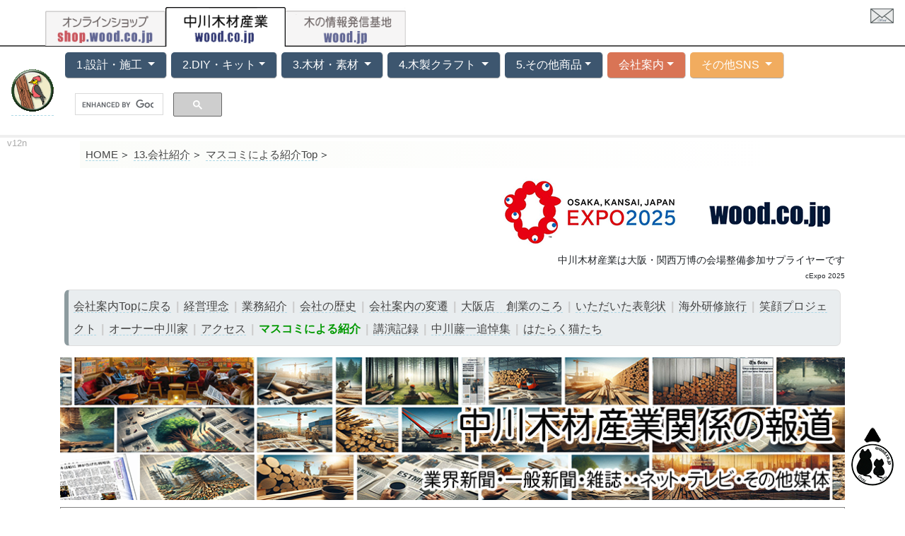

--- FILE ---
content_type: text/html
request_url: https://wood.co.jp/13-company/kiji/1990up/19980100keieisha.htm
body_size: 19246
content:
<!doctype html>
<html lang="ja"><!-- InstanceBegin template="/Templates/13-company.dwt" codeOutsideHTMLIsLocked="false" -->
<head>
<!-- Google Tag Manager -->
<script>(function(w,d,s,l,i){w[l]=w[l]||[];w[l].push({'gtm.start':
new Date().getTime(),event:'gtm.js'});var f=d.getElementsByTagName(s)[0],
j=d.createElement(s),dl=l!='dataLayer'?'&l='+l:'';j.async=true;j.src=
'https://www.googletagmanager.com/gtm.js?id='+i+dl;f.parentNode.insertBefore(j,f);
})(window,document,'script','dataLayer','GTM-WG33NJ2');</script>
<!-- End Google Tag Manager -->

<meta charset="utf-8">
<meta name="viewport" content="width=device-width, initial-scale=1, shrink-to-fit=no">
<link rel="stylesheet" href="https://wood.co.jp/css/bootstrap.min.css" >
<link rel="stylesheet" href="https://wood.co.jp/css/boot-soushoku.css" >
<!-- InstanceBeginEditable name="doctitle" -->
<title>よその社長の年賀状拝見 |1990up|マスコミ報道|13-会社案内|中川木材産業</title>
<!-- InstanceEndEditable -->
<link href="https://wood.co.jp/css/soushoku.css" rel="stylesheet" type="text/css">
<!-- InstanceBeginEditable name="head" -->

<link href="../menu2020.css" rel="stylesheet" type="text/css">


<!-- InstanceEndEditable -->
</head>
<body>
<!-- Google Tag Manager (noscript) -->
<noscript><iframe 
src="https://www.googletagmanager.com/ns.html?id=GTM-WG33NJ2"
height="0" width="0" 
style="display:none;visibility:hidden"></iframe></noscript>
<!-- End Google Tag Manager (noscript) -->

<div class="tomail"><a href="https://fs220.xbit.jp/q225/form7/"><img src="https://wood.co.jp/img/common/mail.png" width="33" height="21"></a></div>

<div class="pc_area"><!--▮▮▮▮▮-->
<div id="kirikae">
<a href="https://shop.wood.co.jp/"><img src="https://wood.jp/t1.png" width="170px"/></a><a href="https://wood.co.jp/"><img src="https://wood.jp/t2a.png" width="170px" /></a><a href="https://wood.jp/"><img src="https://wood.jp/t3.png" width="170px" /></a>
</div></div>

<div class="sp_area"><!--▮▮▮▮▮-->
<div class="container">
<div class="row justify-content-center mt-2">
<div class="col-1 m-0 p-0"><img src="https://wood.co.jp/0-products/t-0.jpg" class="img-fluid"/></div>
<div class="col-3 m-0 p-0"><a href="https://shop.wood.co.jp/"><img src="https://wood.jp/t1.png" class="img-fluid"/></a></div>
<div class="col-3 m-0 p-0"><a href="https://wood.co.jp/"><img src="https://wood.jp/t2a.png" class="img-fluid"/></a></div>
<div class="col-3 m-0 p-0"><a href="https://wood.jp/"><img src="https://wood.jp/t3.png" class="img-fluid"/></a></div>
<div class="col-2 m-0 p-0"><img src="https://wood.co.jp/0-products/t-4.jpg" class="img-fluid"/></div>
</div></div>
</div>
 
<div class="container-fulid b-navtop"><!-- container-1  -->
<nav class="navbar navbar-expand-sm navbar-light bg-wood">

<div class="pc_area"><!--▮▮▮▮▮-->
<a href="https://shop.wood.co.jp/" class="navbar-brand"><img src="https://wood.co.jp/img/k-13-ani-s.gif"/></a></div>

<button class="navbar-toggler" data-toggle="collapse" data-target="#woodcojp">
<span class="navbar-toggler-icon"></span>
</button>
<div class="collapse navbar-collapse" id="woodcojp">
<ul class="nav nav-pills flex-column flex-sm-row "><!--pills   -->

<li class="nav-item dropdown b-tag2"><!--■ 1.設計・施工  ■--->
<a class="nav-link dropdown-toggle text-white" data-toggle="dropdown">1.設計・施工 </a>
<div class="dropdown-menu bg-light">
<a href="https://wood.co.jp/b/1-kouji/" title="ウットデッキ設計施工" target="new" class="dropdown-item">設計施工とは</a>
<a href="https://wood-deck.com/wooddeck.html" title="ウットデッキ" target="new" class="dropdown-item">ウットデッキ施工⇒</a>
<a href="https://wood-deck.com/carportdeck.htm" title="カーポートデッキ" target="new" class="dropdown-item">カーポートデッキ施工とは⇒</a>
<a href="https://wood-deck.com/mekakushifence.html" title="目隠しフェンス" target="new" class="dropdown-item">目隠しフェンス施工とは⇒</a>
<a href="https://wood.co.jp/deck/example/example-construction/wall/" title="ウッドデッキ施工例⇒" class="dropdown-item">隠しフェンスの事例</a>
<a href="https://wood.co.jp/deck/example/example-construction/carport/" title="カーポートデッキ施工例" class="dropdown-item">カーポートデッキの事例</a>
<a href="https://wood.co.jp/deck/_sns-deck/index-sns.html" title="日々ウッドデッキ情報" class="dropdown-item">日々ウッドデッキ情報</a>
<a href="https://woodenstructure.net/shizenboku/" title="自然木フェンス⇒" target="new" class="dropdown-item">自然木フェンス⇒</a>
<a href="https://woodenstructure.net/" title="木造景観施設" target="new" class="dropdown-item">木造景観施設工事⇒</a>
</div>
</li>

<li class="nav-item dropdown b-tag2"><!--■ 2.DIY・キット■--->
<a class="nav-link dropdown-toggle text-white" data-toggle="dropdown">2.DIY・キット</a>
<div class="dropdown-menu bg-light">
<a href="https://wood.co.jp/b/2-diy/" title="キット商品について" class="dropdown-item">キット商品について</a>
<a href="https://wood.co.jp/deck/" title="キットでデッキを作る" class="dropdown-item">キットでデッキを作る</a>
<a href="https://wood.co.jp/deck/mekakushi-fence/" title="目隠しフェンス作る" class="dropdown-item">目隠しフェンス作る</a>
<a href="https://wood.co.jp/0-products/1-free-fence/" title="フリーフェンス" class="dropdown-item">フリーフェンス</a>
<a href="https://wood.co.jp/0-products/2-panelfence/index-ittai.html" title="デッキ用手すり一体型" class="dropdown-item">デッキ用手すり一体型</a>
<a href="https://wood.co.jp/0-products/2-panelfence/" title="デッキ用手すり独立型" class="dropdown-item">デッキ用手すり独立型</a>
<a href="https://wood.co.jp/0-products/3-step/" title="ウッドデッキ用ステップ" class="dropdown-item">ウッドデッキ用ステップ</a>
<a href="https://wood.co.jp/0-products/4-part/" title="デッキ金物・部材" class="dropdown-item">デッキ金物・部材</a>
<a href="https://wood.co.jp/deck/example/example-deck/hard/" title="お客様のデッキ製作体験談" class="dropdown-item">お客様のデッキ製作体験談</a>
<a href="https://wood.co.jp/0-products/deck/deck-list-ulin.html" title="写真で見る製作事例" class="dropdown-item">写真で見る製作事例</a>
<a href="https://wood.co.jp/deck/example/example-deck/mekakushi-fence/" title="フェンス製作体験" class="dropdown-item">お客様のフェンス製作体験談</a>
<a href="https://wooddeck.info/" title="あこがれのウッドデッキ" class="dropdown-item">あこがれのウッドデッキ(詳細情報)⇒</a>
<a href="https://wood.co.jp/deck/showroom/" title="ウッドデッキショールーム" class="dropdown-item">ウッドデッキショールーム</a>
</div>
</li>

<li class="nav-item dropdown b-tag2"><!--■ 3.木材・素材 ■--->
<a class="nav-link dropdown-toggle text-white" data-toggle="dropdown">3.木材・素材 </a>
<div class="dropdown-menu bg-light">
<a href="https://wood.co.jp/b/3-mokuzai/" title="土木用木材" class="dropdown-item">木材について</a>
<a href="https://wood.co.jp/doboku/batakaku.htm" title="木材について" class="dropdown-item">土木と木材</a>
<a href="https://wood.co.jp/doboku/zaiko.html" title="木矢板規格一覧" class="dropdown-item">木矢板規格一覧</a>
<a href="https://wood.co.jp/0-products/9-maruta/" title="ユニーク丸太・杭" class="dropdown-item">ユニークな丸太・杭</a>
<a href="https://wood.co.jp/0-products/5-chukoashiba/" title="中古足場板" class="dropdown-item">中古足場板</a>
</div>
</li>

<li class="nav-item dropdown b-tag2"><!--■ 4.木製クラフト■--->
<a class="nav-link dropdown-toggle text-white" data-toggle="dropdown">4.木製クラフト </a>
<div class="dropdown-menu bg-light">
<a href="https://wood.co.jp/b/4-craft/" title="ウッドクラフトとは" class="dropdown-item">ウッドクラフトとは</a>
<a href="https://wood.co.jp/b/4-craft/cat-stationery.html" title="木製文具" class="dropdown-item">ステーショナリー</a>
<a href="https://wood.co.jp/b/4-craft/cat-kitchen.html" title="キッチン" class="dropdown-item">キッチン</a>
<a href="https://wood.co.jp/b/4-craft/cat-toy.html" title="おもちゃ・玩具" class="dropdown-item">おもちゃ・玩具</a>
<a href="https://wood.co.jp/0-products/11-eto/" title="起き上がり十二支" class="dropdown-item">起き上がり十二支</a>
<a href="https://wood.co.jp/0-products/10-ironwood/" title="アイアンウッド小物" class="dropdown-item">アイアンウッド小物</a>
<a href="https://wood.co.jp/0-products/3-step/index-genkan.html" title="玄関ステップ" class="dropdown-item">玄関ステップ</a>
<a href="https://wood.co.jp/0-products/3-step/index-widestep.html" title="ワイドふみ台" class="dropdown-item">ワイドふみ台</a>
<a href="https://wood.co.jp/0-products/3-step/index-slowstep.html" title="健康スローステップ" class="dropdown-item">スローステップ</a>
</div>
</li>

<li class="nav-item dropdown b-tag2"><!--■ 5.その他■--->
<a class="nav-link dropdown-toggle text-white" data-toggle="dropdown">5.その他商品</a>
<div class="dropdown-menu bg-light">
<a href="https://wood.co.jp/b/5-sonota/" title="その他木製品" class="dropdown-item">その他商品について</a>
<a href="https://wood.co.jp/0-products/6-camber/" title="木製キャンバー" class="dropdown-item">木製キャンバー</a>
<a href="https://wood.co.jp/0-products/7-jumeiban/" title="樹名板" class="dropdown-item">樹名板</a>
<a href="https://wood.co.jp/b/4-craft/cat-Black_cat.html" title="黒猫商品" class="dropdown-item">黒猫商品 陶器</a>
<a href="https://wood.co.jp/0-products/cat/cat.html" title="黒猫店長　カブの物語" class="dropdown-item">黒猫店長　カブの物語</a>
<a href="https://wood.co.jp/0-products/cat/cat2.html" title="黒猫副店長　チョビの物語" class="dropdown-item">黒猫副店長　チョビの物語</a>
<a href="https://wood.co.jp/0-products/cat/" title="店長　カブを見る" class="dropdown-item">店長　カブを見る</a>
</div>
</li>

<li class="nav-item dropdown b-tag3"><!--■ 6.会社案内■--->
<a class="nav-link dropdown-toggle text-white" data-toggle="dropdown">会社案内</a>
<div class="dropdown-menu bg-light">
<a href="https://wood.co.jp/13-company/nakagawa/" title="会社概要" class="dropdown-item">会社概要</a>
<a href="https://wood.co.jp/13-company/nakagawa/00-histry-s.htm" title="中川木材産業の歴史" class="dropdown-item">中川木材産業の歴史</a>
<a href="https://wood.co.jp/13-company/kiji/" title="マスコミ報道" class="dropdown-item">マスコミ報道</a>
<a href="https://wood.co.jp/13-company/nakagawa/howtoway.htm" title="当社への道順" class="dropdown-item">当社への道順</a>
<a href="https://www.facebook.com/wood1911/" title="公式FaceBook⇒" class="dropdown-item">公式FaceBook⇒</a>
<a href="https://www.pinterest.jp/woodcojp/" title="公式Pinterest⇒" class="dropdown-item">公式Pinterest⇒</a>
<a href="https://www.facebook.com/woodcojp/" title="社長FaceBook⇒" class="dropdown-item">社長FaceBook⇒</a>
<a href="https://wood.co.jp/deck/_facebook/" title="FaceBook一覧(年月別)" class="dropdown-item">FaceBook一覧(年月別)</a>
<a href="https://www.pinterest.jp/woodcojp/" title="ピンタレスト" class="dropdown-item">ピンタレスト</a>
</div>
</li>

<li class="nav-item dropdown b-tag4"><!--■ 7.SNS■--->
<a class="nav-link dropdown-toggle text-white" data-toggle="dropdown">その他SNS </a>
<div class="dropdown-menu bg-light">
<a href="http://blog.goo.ne.jp/4789865/" title="木・うんちく" class="dropdown-item">木・うんちく⇒</a>
<a href="http://wooddeckblog.blog44.fc2.com/" title="カーポートデッキマイスター" class="dropdown-item">ウッドデッキ倶楽部⇒</a>
<a href="http://carportdeck.blog134.fc2.com/" title="カーポートデッキマイスター" class="dropdown-item">カーポートデッキマイスター⇒</a>
<a href="http://blog.livedoor.jp/yaitawood/" title="木材屋さんのブログ" class="dropdown-item">木材屋さんのブログ⇒</a>
<a href="http://wood-deck.blog.jp/" title="デッキ体験談(ハード)" class="dropdown-item">デッキ体験談(ハード)⇒</a>
<!-- <a href="http://wood-deck.jugem.jp/" title="デッキ体験談(ソフト)" class="dropdown-item">デッキ体験談(ソフト)⇒</a>-->
<a href="https://www.instagram.com/toyokichiwood/" title="Instagramデッキ倶楽部" class="dropdown-item">Instagramデッキ倶楽部⇒</a>
<a href="https://www.instagram.com/wooddeckkit/" title="Instaキットデッキ体験談" class="dropdown-item">Instaキットデッキ体験談⇒</a>
<a href="https://www.instagram.com/wood.blackcat/" title="Instagram　黒猫店長" class="dropdown-item">Instagram　黒猫店長⇒</a>
<a href="https://www.instagram.com/izawa_wood.co.jp/" title="Instagram　中古足場板" class="dropdown-item">Instagrama　中古足場板⇒</a>
<a href="https://www.instagram.com/woodcojp/" title="Instagram木のある風景" class="dropdown-item">Instagram木のある風景⇒</a>
<a href="https://wood.co.jp/onii/" title="制作者の個人ページ" class="dropdown-item">制作者の個人ページ</a>
</div>
</li>

<li>
<div class="gcse-search"></div><script async src="https://cse.google.com/cse.js?cx=010181614215945353414:qcc8-r6vt6y"></script>
</li>
</ul>
</div>
</nav>
</div>
<div class="pc_area"><div class="navbottom">v12n</div></div><!--▮▮▮▮▮-->
<div class="container"><!-- container-2  -->

<!-- InstanceBeginEditable name="■■▼■■" --> 
<div class="w-95">
<div id="b-breadcrumb">
<ol>
<li><a href="https://wood.co.jp/">HOME</a></li>
<li><a href="https://wood.co.jp/13-company/nakagawa/index.html">13.会社紹介</a></li>
<li><a href="https://wood.co.jp/13-company/kiji/index.html">マスコミによる紹介Top</a></li>
<li> </li>
</ol>
</div>
</div>

<div class="row">
<div class="col-4 col-md-6"> 　</div>
<div class="col-8 col-md-6 l-r l-14">
<img src="https://wood.co.jp/img/ex2025wood500.png" class="img-fluid"><br> 
中川木材産業は大阪・関西万博の会場整備参加サプライヤーです<br><span class="l-10">　cExpo 2025</span></div>
</div>
<div class="menu-list">
<ol class="l-left">
<li><a href="index.html">会社案内Topに戻る</a></li>
<li><a href="https://wood.co.jp/13-company/nakagawa/rinen.htm">経営理念</a></li>
<li><a href="https://wood.co.jp/13-company/nakagawa/gyomu.htm">業務紹介</a></li>
<li><a href="https://wood.co.jp/13-company/nakagawa/00-histry-s.htm">会社の歴史</a></li>
<li><a href="https://wood.co.jp/13-company/nakagawa/kaishaannais-hensen.html">会社案内の変遷</a></li>
<li><a href="https://wood.co.jp/13-company/nakagawa/old.htm">大阪店　創業のころ</a></li>
<li><a href="https://wood.co.jp/13-company/nakagawa/sojo.htm">いただいた表彰状</a></li>
<li><a href="https://wood.co.jp/13-company/company_trip/">海外研修旅行</a></li>
<li><a href="https://wood.co.jp/13-company/nakagawa/egao-index.html">笑顔プロジェクト</a></li>
<li><a href="https://wood.co.jp/13-company/nakagawa/nakagawa-sosen.html">オーナー中川家</a></li>
<li><a href="https://wood.co.jp/13-company/nakagawa/howtoway.htm">アクセス</a></li>
<li><span class="thispage">マスコミによる紹介</span></li>
<li><a href="https://wood.co.jp/13-company/kouen/index.html">講演記録</a></li>
<li><a href="https://wood.co.jp/essay/fujikazu/tsuitoushyu/index.htm">中川藤一追悼集</a></li>
<li><a href="https://wood.co.jp/cat/">はたらく猫たち</a></li>
</ol>
</div>

<div class="pc_area">
<div class="w-100 mt-3 mb-2"><img src="https://wood.co.jp/13-company/kiji/logo-houdou.png" width="100%"  alt=""/></div>
</div>
<div class="kiji-Right">

  <h1>中川木材産業関係のマスコミ報道</h1>
<h2>1998年に報道されたもの</h2>
<img src="zatssi32.jpg" alt="報道　ウッドデッキの中川木材産業"  >
<img src="19980100keieisha.gif" alt="報道　ウッドデッキの中川木材産業"   ><br>
<p>経営者会報、よその社長の年賀状拝見コーナーに掲載。経営者会報1月号よその会社の年賀状　p90日本実業出版社</p>

</div>
<!-- InstanceEndEditable -->

</div><!--"container-2   -->

<div class="pc_area"><!--▮▮▮▮▮-->
<p class="pagetop nodash">	
<a href="#b-breadcrumb">
<img src="https://wood.co.jp/0-products/totop.png" alt="▲目次に戻る"></a>
</p>
</div>
<div class="sp_area"><!--▮▮▮▮▮-->
<div class="ft-1sp l-c">
　創業1911年　<img src="https://wood.co.jp/img/shamei-w.png" alt="" width="220" style="vertical-align:-0px;"><BR>
　堺市美原区木材通1-11-13　TEL:072-361-5501<BR>
<a href="https://wood.co.jp/13-company/nakagawa/kobutsu.html" onclick="    window.open('https://wood.co.jp/13-company/nakagawa/kobutsu.html','subwin','width=300,height=300'); return false;">古物営業表示</a>　
<a href="https://shop.wood.co.jp/html/ordercontract.html" target="_blank">特商取法表示</a>
　<a href="https://wood.co.jp/sitemap-tag.html" target="_blank">その他サイト関係</a>　
<span class="l-8">V9.1</span>
</div>
<div class="ft-3">&#169;1996-2025 NAKAGAWA WOOD INDUSTRY Co.,Ltd</div>
</div>

<div class="pc_area"><!--▮▮▮▮▮-->
<div class="footer2021">
<div class="ft-1">
<a href="https://wood.co.jp/0-products/cat/cat.html"><img class="kabu-ichi" src="https://wood.co.jp/0-products/cat-nikukyu.png" width="60" height="60"></a>
<div class="ft-1-1">
創業1911年　<img src="https://wood.co.jp/img/shamei-w.png" alt="" width="220" style="vertical-align:-0px;"></div>
<div class="ft-1-2">
<a href="https://wood.co.jp/13-company/nakagawa/" target="_blank">会社概要</a>　　
</div>
<div class="ft-1-3">
587-0042　大阪府堺市美原区木材通1-11-13　TEL：072-361-5501　FAX：072-362-3341</div>
</div>
<div class="ft-2">
<a href="https://wood.co.jp/13-company/nakagawa/kobutsu.html" onclick="    window.open('https://wood.co.jp/13-company/nakagawa/kobutsu.html','subwin','width=300,height=300'); return false; ">古物営業法に基づく表示</a>　
<a href="https://fs220.xbit.jp/q225/form1/"><img src="https://wood.co.jp/img/common/mail.png" width="33" height="21">お問い合わせ</a>　
<a href="https://shop.wood.co.jp/html/ordercontract.html" target="_blank">特定商取引法表示</a>　
<a href="https://wood.co.jp/sitemap-tag.html" target="_blank">著作権・サイト関係</a>　
<a href="https://wood.co.jp/s-category-sitemap.html" target="_blank">サイトマップ</a>　
<a href="https://wood.co.jp/lost.html" target="_blank">迷子になった場合</a>　
<span class="l-12">V9.1</span>
</div>
<div class="ft-3">&#169;1996-2024 NAKAGAWA WOOD INDUSTRY Co., Ltd All Rights Reserved.　</div>
</div>
</div>


<!-- jQuery first, then Popper.js, then Bootstrap JS -->
<script src="https://wood.co.jp/js/jquery-3.5.1.slim.min.js"></script>
<script src="https://wood.co.jp/js/bootstrap.bundle.min.js"></script>


</body>
<!-- InstanceEnd --></html>


--- FILE ---
content_type: text/css
request_url: https://wood.co.jp/css/boot-soushoku.css
body_size: 19041
content:
@charset "utf-8";
/* wood.co.jp */

/* ▼▼▼  タイトル ▼▼▼   */
.bc-title-m,.bc-title-g {
width: 90%;
    font-size: 28px;
    font-weight: bold;
    color: #3A3A3A;
    text-align: center;
    letter-spacing: 1px;
    text-shadow: 1px 1px 3px rgba(0, 0, 0, 0.1);
    border-bottom: 2px solid #8B5A2B;
    padding-bottom: 5px;
    display: inline-block;
}
.bc-title-g {
    font-family: "Noto Sans JP", "ヒラギノ丸ゴ ProN", "游ゴシック Medium", "メイリオ", sans-serif;
}
.bc-title-m {
 font-family: "Times New Roman", "游明朝", serif;
}



/* 帯色 */
.bg-wood {background-color:#fff;width:100%;}
.bg-wood2 {background-color:#ccc;width:100%;}
/*.bg-wood {background-color:#becad6;width:100%;}*/
.bg-navbar{background-color:#eee;width:100%;}
.b-navbar{background-color:#eee;width:100%;}
.bg-orange {background-color:darkorange;}
.bg-purple{background-color:#990099;}
.bg-midnightblue{background-color:#2727b3;}
.bg-darkslategray{background-color:#3c6666;}
.bg-red{background-color:#980202;}
.bg-stamp{background-image: url(https://wood.co.jp/11-design/stamps/2005/st-back.jpg);background-repeat: repeat;}
.bg-stamp img{max-width: 100%;height: auto;margin-top: 20px;box-shadow: 0px 0px 0px #fff !important;}
/* Topページ */

 /* ▼▼▼  nav menu ▼▼▼   */
.b-tag1,.b-tag2,.b-tag3,.b-tag4,.b-tag-x,.b-tagshop{
background-color:#fff;
border-top: 0px solid #eee;
border-bottom: 1px solid #aaa;
border-right:1px solid #ccc;
margin-right:6px;
margin-bottom:6px;
border-radius:5px;
}
.b-tag1{background-color: #233145;}
.b-tag2{background-color: #3d566f;}
.b-tag3{background-color:#d97455;}
.b-tag4{background-color:#f1ac5f;}
.b-tag-x{background-color:green;}
.b-tagshop{background-color:#980202;}

.navbottom {
margin-top:0px;
width:100%;
height:4px;
background-color: #efefef;
font-size: 13px;
padding-top: 2px;
color: #aaa;
text-indent: 10px;
}

 /* ▼▼▼  sns　box ▼▼▼     */
 .snsbox{
margin:10px;
width:300px;
height:270px;
border:solid gray 1px;
position:relative;
overflow:hidden;
}
 .snsbox-wow{
margin:10px;
width:300px;
height:300px;
border:solid #fff 1px;
position:relative;
overflow:hidden;
}
.sns-word{
margin:3px auto 0px auto;
line-height:12px;
font-size:10px;
color: #555;
text-align:left;
width:94%;
}
.sns-posi {
    position: absolute;
    left: 4px;
    bottom: -1px;
}
/*▲▲▲   sns　box  ▲▲▲  */

/*  ▼▼　newslink ▼▼ */
#ullist {
width:100%;
padding: 10px;
}
#ullist ul {  list-style-type: none;}
li {line-height: 20px;}
/*▲▲▲   newslink  ▲▲▲  */

/*  ▼▼boxコンテンツ ▼▼ */
.todaynews,.nannohi,.syucho,.kankeilink,.todayyoutube,.todaytree{
max-width:950px;
min-width:400px;
height:auto;
margin:20px auto;
font-size:15px;
line-height:18px;
color:#555;
}
.todaytree-in {margin:10px;}
.todaynews{}
.nannohi {}
.syucho{}
.kankeilink{}
.kankeilink table {
width:90%;
margin:5px auto;}
.kankeilink td {padding:10px;}
.todaynews {border-left: 8px solid #4A6F43;} /*1 top 教ノニュース */
.todayyoutube{border-left: 8px solid #E7D557;} /*2 top 動画 */
.nannohi {border-left: 8px solid #E3CCB9;} /*3 top 何の日 */
.syucho  {border-left: 8px solid #95A69C;} /*4 top 主張　 */
.kankeilink {border-left: 8px solid #B7BF8E;}/*5 top関係リンク*/
.todaytree {border-left: 8px solid #c38f95;} /*6インスタ木*/
.todaynews,.todayyoutube,.nannohi,.syucho,.kankeilink,.todaytree{
border-right: 1px solid #ccc;
border-bottom: 1px solid #ccc;
border-top: 1px solid #ccc;
}
/*  ▲▲box   コンテンツ ▲▲    */


/*　▼切替▼　*/
#kirikae{width:692px;margin-left:5%;margin-top:10px;}
/*-- PC --*/
.pc_area{display:block;}
.sp_area{display:none;}

/*-- sp  --*/
@media screen and (max-width:1000px){
.pc_area{display:none;}
.sp_area{ display:block;}
}
/*　▲切替▲　*/

.b-navtop{border-top:2px solid #555;margin-top:-2px;}


.thispage{color: #009900;font-weight:bold;}

/*　▼足跡▼　*/
#b-breadcrumb {
width:105%;
margin:1px auto 0px auto;
font-size:15px;
background: linear-gradient(to right, #fbfcf9, white 90%);
padding: 8px;
border-left: 0px solid #ddd;}
#b-breadcrumb ol{
list-style:none;
margin:0;
padding:0;}
#b-breadcrumb ol li {display:inline;}
#b-breadcrumb ol li::after {
content:"＞";
padding-left:2px;
padding-right:1px;}
#b-breadcrumb ol li:last-child::after {content:none;}
#b-breadcrumb a:hover {color:red;text-decoration: none;font-weight:bold;
}
/*　▲足跡▲　*/
/*　▼足跡classのもの▼　*/
.b-breadcrumb {
width:105%;
margin:1px auto -20px auto;
font-size:15px;
background: linear-gradient(to right, #fbfcf9, white 90%);
padding: 8px;
border-left: 0px solid #ddd;}
.b-breadcrumb ol{
list-style:none;
margin:0;
padding:0;}
.b-breadcrumb ol li {display:inline;}
.b-breadcrumb ol li::after {
content:"＞";
padding-left:2px;
padding-right:1px;}
.b-breadcrumb ol li:last-child::after {content:none;}
.b-breadcrumb a:hover {color:red;text-decoration: none;font-weight:bold; }
/*　▲足跡classのもの▲　*/



/*　▼▼▼サブメニュー▼▼▼　*/
.menu-list{
border-left:6px solid #8d9b9f; /*サブメニュー 縦 */
background-color     :#e9edef; /*サブメニュー背景薄の色*/
border-right: 1px solid #ddd;
border-bottom:1px solid #ddd;
border-top: 1px solid #ddd;
border-radius: 7px;
}
.menu-list,.menu-list2{
margin:10px auto;
font-size:16px;
width:99%;
padding:7px;
/* border:1px solid olivedrab; */
text-align:left;
line-height:32px;
}
.menu-list ol,.menu-list2 ol{
list-style:none;
margin:0;
padding:0;
}
.menu-list ol li,.menu-list2 ol li {
display:inline;
}
.menu-list ol li::after,.menu-list2 ol li::after {
content:"|";
font-weight:bold;
color:#ccc;
padding-left:7px;
padding-right:3px;
}
.menu-list ol li:last-child::after {
content:none;
}
.menu-list2{
text-align:left;
background-color: #fefefe;
border-left:8px solid #ddd;
border-right:1px solid #ddd;
border-bottom:1px solid #ddd;
border-top: 1px solid #ddd;
}
/* ▼サブメニュー▼  */
.tmp-o {
width: 99%;
padding-top:18px;
border-bottom: 2px solid #ddd;
margin: 5px auto 10px 0px;;
/* background: linear-gradient(to right, #fff 0%, #eee 30%,#eee 70%,#fff 100%);*/
background: linear-gradient(to top,#f2f2f2, #fff);
}
.tmp {
width: 95%;
margin: -2px auto;
padding-top: 10px;
/*background-color: #f1f1f1;*/
/*background-color: #eee;*/
}
.tmp li {font-size: 18px;}
/* ▲サブメニュー　▲  */

/* ▲▲▲サブメニュー▲▲▲　*/
/* ▼メール. 右上固定▼ */
.tomail{
position:fixed;
top:10px;
right:16px;
z-index:10000;
}
/* ▼メール. makeeshop▼ */
.tomail-ms {
position:fixed;
top:10px;
right:70px;
z-index:10000;
}

/* ▼上に戻る 右下固定▼ */
.pagetop{
position: fixed;
bottom: 16px;
right: 16px;
z-index: 999;
}
.pagetop a{
    display: block;
    text-decoration: none;
}
.pagetop:hover{opacity:0.55;}
/* ▲上に戻る 右下固定▲ */
/* ▼expo 上に戻る 右下固定▼ */
.expomyaku{
/*position: fixed;*/
bottom: 196px;
left: 16px;
z-index: 999;
}
.expomyaku a{
    display: block;
    text-decoration: none;
}
.expomyaku:hover{opacity:0.55;}
/* ▲expo 上に戻る 右下固定▲ */


.clearline {clear:both;}
.longurl {word-break:break-all;}
/* ▼▼ 枠　共通  カラー色  フォント▼▼   */
.border-2{border:2px solid #ccc;}
.border-3{border:3px solid #ccc;}
.border-5{border:5px solid #ccc;}
.w-98 {width:98%;margin:5px auto 3px auto;}
.w-95 {width:95%;margin:5px auto 3px auto;}
.w-90 {width:90%;margin:5px auto 3px auto;}
.w-85 {width:85%;margin:5px auto 3px auto;}
.w-80 {width:80%;margin:5px auto 3px auto;}
.w-70 {width:70%;margin:5px auto 3px auto;}
.w-60 {width:60%;margin:5px auto 3px auto;}
.w-45 {width:45%;margin:5px auto 3px auto;}
.w-40 {width:40%;margin:5px auto 3px auto;}
.w-30 {width:30%;margin:5px auto 3px auto;}
.w-20 {width:20%;margin:5px auto 3px auto;}
.w-10 {width:10%;margin:5px auto 3px auto;}
.w-100 img {max-width:100%;height:auto;}
.w-95 img {max-width:100%;height:auto;}
.w-90 img {max-width:100%;height:auto;}
.c-eee{color:#eee}
.c-ccc{color:#ccc}
.c-blue {color:blue ;}
.c-orange {color:orange;}
.c-maroon {color:maroon;}
.c-purple {color:purple;}
.c-fuchsia {color:fuchsia;}
.c-olive {color:olive;}
.c-green {color:green;}
.c-navy {color:#000080;}
.c-lime {color:lime;}
.c-red {color: #FF0000;}
.c-white {color:white;}
.c-yellow {color:yellow;}
.c-holday {color: #FFCC99}
.c-darkred {color:#8b0000}
.l-8 {font-size:8px;}
.l-9 {font-size:9px;}
.l-10 {font-size:10px;}
.l-11 {font-size:11px;}
.l-12 {font-size:12px;}
.l-13 {font-size:12px;}
.l-14 {font-size:14px;}
.l-16 {font-size:16px;}
.l-18 {font-size:18px;}
.l-20 {font-size:20px;}
.l-24 {font-size:24px;}
.l-28 {font-size:28px;}
.l-32 {font-size:32px;}
.lh-9 {line-height: 9px;}
.lh-10 {line-height: 10px;}
.lh-12 {line-height: 11px;}
.lh-13 {line-height: 12px;}
.lh-14 {line-height: 14px;}
.lh-15 {line-height: 15px;}
.lh-16 {line-height: 16px;}
.lh-18 {line-height: 18px;}
.lh-20 {line-height: 20px;}
.lh-22 {line-height: 22px;}
.lh-24 {line-height: 24px;}
.lh-26 {line-height: 26px;}
.lh-28 {line-height: 28px;}
.lh-30 {line-height: 30px;}
.l-b{font-weight: bold;}
.ls-1 {letter-spacing:1px;}
.ls-2 {letter-spacing:2px;}
.ls-3 {letter-spacing:3px;}
.ls-6 {letter-spacing:6px;}

.pad-5 {padding:5px;} 
.pad-10 {padding:10px;} 
.padtop-5 {padding-top:5px;} 
.padtop-10 {padding-top:10px;} 
.padtop-15 {padding-top:15px;} 
.tin-b5{text-indent:-5px;}
.tin-b10{text-indent:-10px;}
.tin-10{text-indent:10px;}
.tin-20{text-indent:20px;}
.ll-14 {line-height:14px}
.ll-15 {line-height:15px}
.ll-16 {line-height:16px}
.ll-17 {line-height:17px}
.tate {width: 70%;margin-left:15%;}
.yoko {width:55%;margin:5px auto;}
.m-L10{margin-left:-10px;}
.m-L15{margin-left:-15px;}
.m-t10{margin-top:-10px;}
.m-t15{margin-top:-15px;}
.m-t20{margin-top:-20px;}
.mt-60{margin-top:60px;}
.mt-80{margin-top:80px;}
.mt-100{margin-top:100px;}
.kage3{
box-shadow:3px 3px 4px #ccc;
border:1px solid darkkhaki;}

/*　画像にclass="ver-bottomを指定　*/
.ver-15{vertical-align:-15%;}
.ver-20{vertical-align:-20%;}
.ver-25{vertical-align:-25%;}
.ver-bottom{vertical-align:text-bottom;}

.kugiri0 {margin-left:2px;margin-right:1px;color: #999999;}
.kugiri1 {margin-left:5px;margin-right:5px;color: #999999;}
.kugiri2 {margin-left:10px;margin-right:10px;color: #999999;}
.l-c,.l-cen{
margin:0px auto;
text-align:center;
}
.l-left,.l-l{text-align:left;}
.l-right,.l-r{text-align:right;}
/*　▲▲ココまで基本形▲▲　*/



/*  ▼▼共通　回り込み 拡大▼▼ */
.fl-left,.float-L,.fl-l{float:left;margin:5px;}
.fl-right,.float-R,.fl-r{float:right;margin:5px;}



/* ▼▼切手拡大 transformとtransition ▼▼*/
.scale img {
    -moz-transition: -moz-transform 0.3s linear;
    -webkit-transition: -webkit-transform 0.3s linear;
    -o-transition: -o-transform 0.3s linear;
    -m-transition: -m-transform 0.3s linear;
    transition: transform 0.3s linear;
 -moz-opacity: 1;
    opacity: 1;
}
.scale img:hover {
    -webkit-transform: scale(2.2);
    -moz-transform: scale(2.2);
    -o-transform: scale(2.2);
    -m-transform: scale(2.2);
    transform: scale(2.2);
/*
 -moz-opacity: 1;
    opacity: 1;*/
box-shadow:2px 2px 5px 5px #ccc;
border:5px solid snow;
}

/*　▼▼共通footer2021　▼▼　
.footer2021{position: relative;}
.footer2021::before {
    content: "";
    display: block;
    width: 150px; 
    margin-left:10px;
    height: 140px; 
    background: url('https://wood.jp/img/expomy1.png') no-repeat left center;
    background-size: contain;   画像を適切に調整  
    position: absolute;
    left:90; /* 左端に配置 
    top: -160px; /* footer の上に配置（画像の高さ分だけ上に移動）
}
*/

/*test3 */
.footer2021 {
width: 100%;
line-height: 24px;
font-size: 16px;
position: relative;
/*border: 1px solid #ddd;*/
margin: 20px auto 0 auto;
padding: 0px;
}
.footer2021-footer {
width: 100%;
line-height: 24px;
font-size: 16px;
margin: 20px auto 0 auto;
padding: 0px;
}
.ft-1, .ft-2,.ft-3{width: 100%;}
.ft-1{
width: 100%;
height: 118px;
background-color: #031837;
/*background-color: #003131;*/
color: aliceblue;
}
.ft-1sp{
width: 100%;
padding: 5px;
background-color: #031837;
color: #fff;
}


.kabu-ichi {
position: absolute;
top:36px;
left:2%;
}
.ft-1-1{
position: absolute;
top:50px;
left:13%;
}
.ft-1-2{
position: absolute;
top:12px;
right:2%;
}
.ft-1-3{
position: absolute;
top:72px;
left:13%;
}
.ft-1-2 a:link {color:aliceblue;}
.ft-1-2 a:visited {color:#ddd;}
.ft-1-2 a:hover {color: orange;}
.ft-1-2 a:active {color:#ddd;}
.ft-2 a:link {color:#003131;}
.ft-2 a:visited {color:#003131;}
.ft-2 a:hover {color: orange;}
.ft-2 a:active {color:#003131;}
.ft-2{
width: 100%;
padding: 8px 5px 5px 20px;
color: black;
/*background-color:#f1f1f1;*/
background-color:#dde1e8;
/*background-color:#e2e4e4;*/
line-height: 24px;
}
.ft-3{
width: 100%;
padding-top: 8px;
color: aliceblue;
text-align: center;
background-color: #0b0e11;
line-height: 40px;
}
.nodash {
	box-shadow: 0px 0px 0px #eee; 
}


/* 3.リンク画像 */
.nodash a:link   {color: #444444;text-decoration:none;border-bottom:0px #add8e6 dashed;}
.nodash a:visited{color: #666666;text-decoration:none;border-bottom:0px #0000cd dashed;}
.nodash a:hover {opacity: 0.8;color:orange;text-decoration:none;border-bottom: 0px #0000ff solid;}
.nodash a:active {color: red; text-decoration: none; }

/* 4.リンク画像 解決*/
a.no{color: #444444;text-decoration:none;border-bottom:0px #add8e6 dashed;} /* a .noではなくa.noである */
a:link.no   {color: #444444;text-decoration:none;border-bottom:0px #add8e6 dashed;}
a:visited.no{color: #666666;text-decoration:none;border-bottom:0px #0000cd dashed;}
a:hover.no{opacity: 0.8;color:orange;text-decoration:none;border-bottom: 0px #0000ff solid;}
a:active.no {color: red; text-decoration: none; }



/*　▼▼自社広告　▼▼　*/
.pr01 {
width:105%;
margin:150px auto 5px auto;
border:5px solid palegoldenrod;
background-color: #FCFAF2; /*白練り */
text-align:center;
}

.pr01 img{
margin:10px;
box-shadow:0px 0px 10px #ccc;
border:1px solid darkkhaki;
}
.pr01 a:hover {opacity: 0.6;color:orange;text-decoration:none;border-bottom: 0px #0000ff solid;}
/*  ▼▼ PR用キヤンバー、デッキ施工▼▼  */
.imgprfoot{width:100%;margin:152px auto 10px auto;
border:1px solid #ddd;
/*border-left:20px solid #D0104C;  */
background-color: #FCFAF2; /*白練り */
padding-top;5px;
padding-left:10px; 
padding-bottom:30px;
}
.imgprfootin{width:95%;margin:10px auto;}

/*  ▼▼ PR用キヤンバー▼▼  */
.canbox {
width: 300px;
height: 160px;
margin-right: 10px;
margin-bottom: 10px;
float: left;
}

/*  文字　共通    2012年より  */
/* 仏像  */
.bc004-1 {background-color: #D2BE6B;}
.bc004-2 {background-color: #A68A5B;}
.bc004-3 {background-color: #E2D7A7;}
.bc004-7 {background-color: #A89E93;}
.bc004-8 {background-color: #E5DDCE;}
.bc004-9 {background-color: #E9EAEB;}
/*ひらひら */
.bc089-1 {background-color: #faf6de;}
.bc089-2 {background-color: #edef9f;}
.bc089-3 {background-color: #cbe2a7;}
.bc089-4 {background-color: #ebf4e2;}
.bc089-5 {background-color: #fbdec5;}
.bc089-6 {background-color: #f5d9de;}
.bc089-7 {background-color: #e9b5c4;}
.bc089-8 {background-color: #83cbcc;}
.bc089-9 {background-color: #a5d3a6;}
/*ふわふわ */
.bc05-1 {background-color:#f7f7ef;}
.bc05-2 {background-color: #f4f2de;}
.bc05-3 {background-color: #f6e2e7;}
.bc05-5 {background-color: #e4f2f4;}
.bc089-9 {background-color: #a5d3a6;}
/*きらきら*/
.bc087-1 {background-color: #e1eeca;}
.bc087-2 {background-color: #f2f6d9;}
.bc087-3 {background-color: #f0d884;}
.bc087-4 {background-color: #fff68c;}
.bc087-5 {background-color: #ded367;}
.bc087-6 {background-color: #f9fafa;}
/*春 */
.bc024-1 {background-color: #f9d4c4;}
.bc024-2 {background-color: #f5b7ad;}
.bc024-4 {background-color: #FADBD9;}
.bc024-5 {background-color: #fef0cb;}

/*夏 */
.bc037-1 {background-color: #afafd7;}
.bc037-2 {background-color: #dbc3de;}
.bc037-3 {background-color: #c6cdde;}
.bc037-5 {background-color: #a3d5c0;}
.bc037-6 {background-color: #a5d3a2;}
.bc037-7 {background-color: #fce8e9;}
/*白露 */
.bc044-1 {background-color: #eae5ed;}
.bc044-2 {background-color: #d4ced8;}
.bc044-3 {background-color: #b2b0ba;}
.bc044-4 {background-color: #f3adcb;}
.bc044-6 {background-color: #e6d5dd;}
/*秋 */
.bc046-1 {background-color: #eae6bf;}
.bc046-2 {background-color: #f4f2de;}
.bc046-6 {background-color: #f2e872}
/*冬 */
.bc057-1 {background-color: #e8f0eb;}
.bc057-2 {background-color: #dad2e4;}
.bc057-3 {background-color: #bbcfe4;}
.bc057-4 {background-color: #c7d1dc;}
.bc057-5 {background-color: #e9e4da;}
.bc057-6 {background-color: #d6dae0;}
/* 桜色  */
.bc083-1 {background-color: #FBE5E7;}
.bc083-2 {background-color: #FBE0D7;}
.bc083-3 {background-color: #EEB9AF;}
.bc083-4 {background-color: #E2D4C0;}
.bc083-5 {background-color: #FDEDE4;}
.bc083-6 {background-color: #FBE5EF;}
/* 白米  */
.bc095-1 {background-color: #FDFBF5;}
.bc095-2 {background-color: #FBFBFD;}
.bc095-3 {background-color: #F4E7C7;}
.bc095-3 {background-color: #F4E7C7;}
.bc095-4 {background-color: #E0C1A1;}
.bc095-5 {background-color: #E7F1E8;}
.bc095-6 {background-color: #D9CA90;}
.bc095-9 {background-color: #DCAF6E;}


/*薄い緑  
/*トライアド（Triad）  バランスの取れた配色の組合。*/
.bc01-1 {background-color: #DEFFDE;}
.bc01-2 {background-color: #DEDEFF;}
.bc01-3 {background-color: #FFDEDE;}

/*テトラード（Tetrad） 補色での配色デザイン*/
.bc02-1 {background-color: #DEFFDE;}
.bc02-2 {background-color: #DEEEFF;}
.bc02-3 {background-color: #FFDEFF;}
.bc02-4 {background-color: #FFEEDE;}

/*テトラード（Tetrad） カラフルな色合いになります。*/
.bc03-1 {background-color: #DEFFDE;}
.bc03-2 {background-color: #DEFFFF;}
.bc03-3 {background-color: #FFDEFF;}
.bc03-4 {background-color: #FFDEDE;}

/*ペンタード（Pentad） 色相環を5つに分けた色*/
.bc04-1 {background-color: #DEFFDE;}
.bc04-2 {background-color: #DEFFFF;}
.bc04-3 {background-color: #EEDEFF;}
.bc04-4 {background-color: #FFDEEE;}
.bc04-5 {background-color: #FFFFDE;}


/*ヘクサード（Hexad）  6色の配色デザイン。*/
.bc05-1 {background-color: #DEFFDE;}
.bc05-2 {background-color: #DEFFFF;}
.bc05-3 {background-color: #DEDEFF;}
.bc05-4 {background-color: #FFDEFF;}
.bc05-5 {background-color: #FFDEDE;}
.bc05-6 {background-color: #FFFFDE;}


--- FILE ---
content_type: text/css
request_url: https://wood.co.jp/css/soushoku.css
body_size: 18593
content:
@charset "utf-8";
* {margin:0px;padding:0px;}
img {border:0px;}

.thispage {
	color: #009900;
	font-weight:bold;
}

/*　▼▼▼ヘッドの帯　▼▼▼　*/
#top2013{
	width:100%;
	height:50px;
	padding-top:3px;
	margin-bottom:10px;
	background-color: #5A8921;
	-webkit-box-shadow:5px 3px 10px #888888;
	-moz-box-shadow:5px 3px 10px #888888;
	-o-box-shadow:5px 3px 10px #888888;
	box-shadow:5px 3px 10px #888888;
	position:relative;
}
#logo2013 {
width:60px;
height:60px;
position:absolute;
top:5px;
left:10px;
	-ms-border-radius:30px;
	-webkit-border-radius:30px;
	-moz-border-radius:30px;
	-o-border-radius:30px;
	border-radius:30px;
	-ms-box-shadow:5px 3px 10px #555555;
	-webkit-box-shadow:5px 3px 10px #555555;
	-moz-box-shadow:5px 3px 10px #555555;
	-o-box-shadow:5px 3px 10px #555555;
	box-shadow:5px 3px 10px #555555; 
}
#name2013 {
width:250px;
height:55px;
position:absolute;
top:-2px;
left:100px;

}
#top2013in {
margin:0px 0px 0px auto;
width:460px;
}
#top2013in2 {
margin:5px 0px 0px auto;
width:260px;
font-size:12px;
}
#top2013in2  a:link {
	color: #ffffff;
	font-size: 12px;
	font-weight: normal;
	text-decoration:none;
	vertical-align: 24%;
}

#top2013in2  a:hover {
	color: orange;
	font-size: 12px;
	font-weight: normal;
	text-decoration:underline;
}


/*　▼top　以外の各ページヘッダー▼　*/
#topniback {
width:440px;
height:20px;
margin:-3px 5px auto auto;
}
#topniback  a:link {
	color: #444444;
	font-size: 12px;
	font-weight: normal;
	text-decoration:none;
	vertical-align: 24%;
}

#topniback  a:hover {
	color: orange;
	font-size: 12px;
	font-weight: normal;
	text-decoration:underline;
}

/*　▲▲▲ヘッドの帯　▲▲▲　*/

/*  枠　共通      */
.w-100 {width:100%;margin:5px auto 3px auto;}
.w-98 {width:98%;margin:5px auto 3px auto;}
.w-95 {width:95%;margin:5px auto 3px auto;}
.w-90 {width:90%;margin:5px auto 3px auto;}
.w-85 {width:85%;margin:5px auto 3px auto;}
.w-80 {width:80%;margin:5px auto 3px auto;}
.w-70 {width:70%;margin:5px auto 3px auto;}
.w-60 {width:60%;margin:5px auto 3px auto;}
.w-50 {width:50%;margin:5px auto 3px auto;}
.w-45 {width:45%;margin:5px auto 3px auto;}
.w-40 {width:40%;margin:5px auto 3px auto;}
.w-30 {width:30%;margin:5px auto 3px auto;}
.m-top10{margin-top:10px;}
.m-top15{margin-top:15px;}
.m-top20{margin-top:20px;}

.hr-90ccc {
	width:90%;
	height:5px;
	margin:5px auto 3px auto;
	font-size:1px;
	background-color: #CCCCCC;
}

/*  文字　共通    2012年より  */
/* 仏像  */
.bc004-1 {background-color: #D2BE6B;}
.bc004-2 {background-color: #A68A5B;}
.bc004-3 {background-color: #E2D7A7;}
.bc004-7 {background-color: #A89E93;}
.bc004-8 {background-color: #E5DDCE;}
.bc004-9 {background-color: #E9EAEB;}
/*ひらひら */
.bc089-1 {background-color: #faf6de;}
.bc089-2 {background-color: #edef9f;}
.bc089-3 {background-color: #cbe2a7;}
.bc089-4 {background-color: #ebf4e2;}
.bc089-5 {background-color: #fbdec5;}
.bc089-6 {background-color: #f5d9de;}
.bc089-7 {background-color: #e9b5c4;}
.bc089-8 {background-color: #83cbcc;}
.bc089-9 {background-color: #a5d3a6;}
/*ふわふわ */
.bc05-1 {background-color:#f7f7ef;}
.bc05-2 {background-color: #f4f2de;}
.bc05-3 {background-color: #f6e2e7;}
.bc05-5 {background-color: #e4f2f4;}
.bc089-9 {background-color: #a5d3a6;}
/*きらきら*/
.bc087-1 {background-color: #e1eeca;}
.bc087-2 {background-color: #f2f6d9;}
.bc087-3 {background-color: #f0d884;}
.bc087-4 {background-color: #fff68c;}
.bc087-5 {background-color: #ded367;}
.bc087-6 {background-color: #f9fafa;}
/*春 */
.bc024-1 {background-color: #f9d4c4;}
.bc024-2 {background-color: #f5b7ad;}
.bc024-4 {background-color: #FADBD9;}
.bc024-5 {background-color: #fef0cb;}

/*夏 */
.bc037-1 {background-color: #afafd7;}
.bc037-2 {background-color: #dbc3de;}
.bc037-3 {background-color: #c6cdde;}
.bc037-5 {background-color: #a3d5c0;}
.bc037-6 {background-color: #a5d3a2;}
.bc037-7 {background-color: #fce8e9;}
/*白露 */
.bc044-1 {background-color: #eae5ed;}
.bc044-2 {background-color: #d4ced8;}
.bc044-3 {background-color: #b2b0ba;}
.bc044-4 {background-color: #f3adcb;}
.bc044-6 {background-color: #e6d5dd;}
/*秋 */
.bc046-1 {background-color: #eae6bf;}
.bc046-2 {background-color: #f4f2de;}
.bc046-6 {background-color: #f2e872}
/*冬 */
.bc057-1 {background-color: #e8f0eb;}
.bc057-2 {background-color: #dad2e4;}
.bc057-3 {background-color: #bbcfe4;}
.bc057-4 {background-color: #c7d1dc;}
.bc057-5 {background-color: #e9e4da;}
.bc057-6 {background-color: #d6dae0;}
/* 桜色  */
.bc083-1 {background-color: #FBE5E7;}
.bc083-2 {background-color: #FBE0D7;}
.bc083-3 {background-color: #EEB9AF;}
.bc083-4 {background-color: #E2D4C0;}
.bc083-5 {background-color: #FDEDE4;}
.bc083-6 {background-color: #FBE5EF;}
/* 白米  */
.bc095-1 {background-color: #FDFBF5;}
.bc095-2 {background-color: #FBFBFD;}
.bc095-3 {background-color: #F4E7C7;}
.bc095-3 {background-color: #F4E7C7;}
.bc095-4 {background-color: #E0C1A1;}
.bc095-5 {background-color: #E7F1E8;}
.bc095-6 {background-color: #D9CA90;}
.bc095-9 {background-color: #DCAF6E;}


/*薄い緑  
/*トライアド（Triad）  バランスの取れた配色の組合。*/
.bc01-1 {background-color: #DEFFDE;}
.bc01-2 {background-color: #DEDEFF;}
.bc01-3 {background-color: #FFDEDE;}

/*テトラード（Tetrad） 補色での配色デザイン*/
.bc02-1 {background-color: #DEFFDE;}
.bc02-2 {background-color: #DEEEFF;}
.bc02-3 {background-color: #FFDEFF;}
.bc02-4 {background-color: #FFEEDE;}

/*テトラード（Tetrad） カラフルな色合いになります。*/
.bc03-1 {background-color: #DEFFDE;}
.bc03-2 {background-color: #DEFFFF;}
.bc03-3 {background-color: #FFDEFF;}
.bc03-4 {background-color: #FFDEDE;}

/*ペンタード（Pentad） 色相環を5つに分けた色*/
.bc04-1 {background-color: #DEFFDE;}
.bc04-2 {background-color: #DEFFFF;}
.bc04-3 {background-color: #EEDEFF;}
.bc04-4 {background-color: #FFDEEE;}
.bc04-5 {background-color: #FFFFDE;}


/*ヘクサード（Hexad）  6色の配色デザイン。*/
.bc05-1 {background-color: #DEFFDE;}
.bc05-2 {background-color: #DEFFFF;}
.bc05-3 {background-color: #DEDEFF;}
.bc05-4 {background-color: #FFDEFF;}
.bc05-5 {background-color: #FFDEDE;}
.bc05-6 {background-color: #FFFFDE;}


.kakudai09 {font-size:10px;
text-align:center;
color:#990000;
}
.c-black{color:black ;}
.c-777777{color:#777777;}
.c-444444{color:#444444;}
.c-333333{color:#333333;}
.c-111111{color:#111111;}
.c-blue {color:blue ;}
.c-orange {color:orange;}
.c-maroon {color:maroon;}
.c-purple {color:purple;}
.c-fuchsia {color:fuchsia;}
.c-olive {color:olive;}
.c-green {color:green;}
.c-navy {color:#000080;}
.c-lime {color:lime;}
.c-red {color: #FF0000;}
.c-white {color:white;}
.c-yellow {color:yellow;}
.c-holday {color: #FFCC99}
.c-darkred {color:#8b0000}
.l-8 {font-size:8px;}
.l-9 {font-size:9px;}
.l-10 {font-size:10px;}
.l-11 {font-size:11px;}
.l-12 {font-size:12px;}
.l-13 {font-size:12px;}
.l-14 {font-size:14px;}
.l-16 {font-size:16px;}
.l-18 {font-size:18px;}
.l-20 {font-size:20px;}
.l-24 {font-size:24px;}
.l-28 {font-size:28px;}
.l-32 {font-size:32px;}
.lh-9 {line-height: 9px;}
.lh-10 {line-height: 10px;}
.lh-12 {line-height: 11px;}
.lh-13 {line-height: 12px;}
.lh-14 {line-height: 14px;}
.lh-15 {line-height: 15px;}
.lh-16 {line-height: 16px;}
.lh-18 {line-height: 18px;}
.lh-20 {line-height: 20px;}
.lh-22 {line-height: 22px;}
.lh-24 {line-height: 24px;}
.lh-26 {line-height: 26px;}
.lh-28 {line-height: 28px;}
.lh-30 {line-height: 30px;}
.l-b{font-weight: bold;}
.ls-1 {letter-spacing:1px;}
.ls-2 {letter-spacing:2px;}
.ls-3 {letter-spacing:3px;}
.ls-6 {letter-spacing:6px;}

.pad-5 {padding:5px;} 
.pad-10 {padding:10px;} 
.padtop-5 {padding-top:5px;} 
.padtop-10 {padding-top:10px;} 
.padtop-15 {padding-top:15px;} 
.tin-b5{text-indent:-5px;}
.tin-b10{text-indent:-10px;}
.tin-10{text-indent:10px;}
.tin-20{text-indent:20px;}
.ll-14 {line-height:14px}
.ll-15 {line-height:15px}
.ll-16 {line-height:16px}
.ll-17 {line-height:17px}

.m-L10{margin-left:-10px;}
.m-L15{margin-left:-15px;}

.kugiri0 {margin-left:2px;margin-right:1px;color: #999999;}
.kugiri1 {margin-left:5px;margin-right:5px;color: #999999;}
.kugiri2 {margin-left:10px;margin-right:10px;color: #999999;}
.l-cen,.l-c{
	margin:0px auto;
	text-align:center;
}
.l-left,.l-l{text-align:left;}
.l-right,.l-r{text-align:right;}


 
#tagetnew {
	width:300px;
	margin:5px 0px 10px auto;
	text-align:right;
	font-size: 11px;
	font-weight: normal;
	color: #666666;
}
#tagetnew a:link {color:#333333;}


/*　■■全ページのtagメニュー■■　*/
#menu-zen ul { /*リスト全体*/
	list-style: none;
	margin: 0;
	padding: 0;
}

#menu-zen li { /*リストの1段目*/
  float: left;
  min-width: 60px;
  white-space: nowrap;
}

#menu-zen ul ul { /*2段目以降*/
  display: none;
  position: absolute;
  z-index: 10;
}

#menu-zen li li { /*2段目以降のリスト項目*/
  clear: left;
  position:relative;
  top:5px;  /*  ----間隔---    */
  left:3px;
  width: 100%;
}

#menu-zen ul ul ul { /*3段目以降*/
  top: 0;
  left: 100%;
}

#menu-zen ul li:hover > ul {
  display: block;
}

*+html #menu-zen ul ul a { /*IE用*/
width: 72px; /*（94-10-10-1-1）パディングとボーダーの分を引いた値*/
white-space: normal; /*幅に応じて改行*/
}

/*    ココまで基本形      */
			 
#menu-zen li {
  margin-left: 3px;
}

#menu-zen a { /*1段目以降のメニュー文字*/
	font-size: 13px;
	font-weight: bold;
	line-height:15px;
	color: #333333;
	text-decoration: none;
	text-align: center; /*1段目は文字を中央合わせに*/
	margin-left:3px;
	padding: 5px 10px;
	background-color: #D2CBA3;
	display: block;
	-webkit-border-top-left-radius: 6px;
	-webkit-border-top-right-radius: 10px;
	-moz-border-radius-topleft: 6px;
	-moz-border-radius-topright: 10px;
	border-top-width: 1px;
	border-right-width: 1px;
	border-bottom-width: 1px;
	border-left-width: 1px;
	border-top-style: solid;
	border-right-style: solid;
	border-bottom-style: none;
	border-left-style: solid;
	border-top-color: #777777;
	border-right-color: #777777;
	border-bottom-color: #777777;
	border-left-color: #777777;
-webkit-box-shadow:1px 0px 4px #999999;
-moz-box-shadow:1px 0px 4px #9999998;
box-shadow:1px 0px 4px #999999;
}

#menu-zen a:hover {
	/*color: #f90;*/
	color: orange;	
	background-color: #F3ECCA;
}

#menu-zen ul ul {
  padding-top: 6px;/*2段目を少し下げた*/
}

#menu-zen ul ul ul { /*3段目以降*/
  padding-top: 0; /*2段目のパディング6pxを元に戻す*/
}

#menu-zen li li {
  margin-left: 0; /*liのmargin-left: 3pxを元に戻す*/
}

#menu-zen ul ul a { /*2段目以降のメニュー文字*/
	font-size: 12px;
	line-height: 1.3;
	text-align: left;
	background-color: #F3ECCA;
	-webkit-border-top-left-radius: 3px;
	-webkit-border-top-right-radius: 6px;
	-moz-border-radius-topleft: 3px;
	-moz-border-radius-topright: 3px;
	border-top-width: 1px;
	border-right-width: 1px;
	border-bottom-width: 1px;
	border-left-width: 1px;
	border-top-style: none;
	border-right-style: solid;
	border-bottom-style: solid;
	border-left-style: solid;
	border-top-color: #D3AE72;
	border-right-color: #D3AE72;
	border-bottom-color: #C99B50;
	border-left-color: #D3AE72;
-webkit-box-shadow:2px 3px 4px #999999;
-moz-box-shadow:2px 3px 4px #9999998;
box-shadow:2px 3px 4px #999999;
	margin-left:3px;
}

/*リンクないもの */
#menu-zen ul .nolink {
	height: 34px;
	font-weight: bold;
	font-size: 12px;
	line-height: 1.3;
	text-align: left;
	padding:5px 0px 5px 10px;
	background-color: #F3ECCA;
	-webkit-border-top-left-radius: 3px;
	-webkit-border-top-right-radius: 6px;
	-moz-border-radius-topleft: 3px;
	-moz-border-radius-topright: 3px;
	border-top-width: 1px;
	border-right-width: 1px;
	border-bottom-width: 1px;
	border-left-width: 1px;
	border-top-style: none;
	border-right-style: solid;
	border-bottom-style: solid;
	border-left-style: solid;
	border-top-color: #D3AE72;
	border-right-color: #D3AE72;
	border-bottom-color: #C99B50;
	border-left-color: #D3AE72;
-webkit-box-shadow:2px 3px 4px #999999;
-moz-box-shadow:2px 3px 4px #9999998;
box-shadow:2px 3px 4px #999999;
	margin-left:3px;
}



#g-menu{
	width:860px;
	height:27px;
	margin:0px auto;
	line-height: 28px;
	background-image:url(../_tgmenu/tag-up.gif);
	text-shadow: 1px 1px 3px #888888;	
}
#s-menu {
	/*　-webkit-box-shadow:5px 5px 5px #777777;
	-moz-box-shadow:5px 5px 5px #777777;　
	box-shadow:2px 2px 5px #999999;
	border-top-width: 1px;
	border-right-width: 1px;
	border-bottom-width: 1px;
	border-left-width: 1px;
	border-top-style: none;
	border-right-style: solid;
	border-bottom-style: solid;
	border-left-style: solid;
	border-right-color: #B58924;
	border-bottom-color: #B58924;
	border-left-color: #E9D9AF;*/
	clear:both;
	margin-right: auto;
	margin-left: auto;
	background-image:url(../_tgmenu/tag-under13.gif);
	height:32px;
	line-height: 34px;
	text-align:center;
	background-color: #F3EBCA;
	text-align:right;
}

.acckey{
	font-size: 12px;
	color: #900;
}
 
/* 各ページ　 */
 /*　ヘッドの帯　　*/
#top13{
	width:100%;
	height:50px;
	padding-top:3px;
	margin-bottom:10px;
	background-color: #5A8921;
	-webkit-box-shadow:5px 3px 10px #888888;
	-moz-box-shadow:5px 3px 10px #888888;
	-o-box-shadow:5px 3px 10px #888888;
	box-shadow:5px 3px 10px #888888;
	position:relative;
}
#logo2013 {
width:60px;
height:60px;
position:absolute;
top:5px;
left:10px;
	-webkit-border-radius:30px;
	-moz-border-radius:30px;
	-o-border-radius:30px;
	-webkit-box-shadow:5px 3px 10px #555555;
	-moz-box-shadow:5px 3px 10px #555555;
	-o-box-shadow:5px 3px 10px #555555;
	box-shadow:5px 3px 10px #555555;
}
#name2013 {
width:250px;
height:55px;
position:absolute;
top:-2px;
left:100px;
}

#top13in {
margin:0px 0px 0px auto;
width:460px;
}


/*  共通　回り込み 拡大 */
.fl-left,.float-L {
float:left;
margin:5px;
}
.fl-right,.float-R{
float:right;
margin:5px;
}

.to-big {
	padding:0px 0px 10px 0px;
	background-image: url(https://wood.co.jp/img/waku/to-big.png);
	background-repeat: no-repeat;
	background-position: right bottom;
}
.tobig2 {
	margin:10px;
	padding:10px 10px 22px 10px;
	background-image: url(../img/common/kakuda-g.png);
	background-repeat: no-repeat;
	background-position: right bottom;
	border-top-width: 1px;
	border-right-width: 2px;
	border-bottom-width: 2px;
	border-left-width: 1px;
	border-top-style: solid;
	border-right-style: solid;
	border-bottom-style: solid;
	border-left-style: solid;
	border-top-color: #666666;
	border-right-color: #333333;
	border-bottom-color: #333333;
	border-left-color: #666666;
}
/*    罫線         */
.futo2{border-bottom:solid 2px;}
.futo3{border-bottom:solid 3px;}


/* 切手拡大 transformとtransition */
.scale img {
    -moz-transition: -moz-transform 0.3s linear;
    -webkit-transition: -webkit-transform 0.3s linear;
    -o-transition: -o-transform 0.3s linear;
    -m-transition: -m-transform 0.3s linear;
    transition: transform 0.3s linear;
	 -moz-opacity: 1;
    opacity: 1;
}
.scale img:hover {
    -webkit-transform: scale(2.2);
    -moz-transform: scale(2.2);
    -o-transform: scale(2.2);
    -m-transform: scale(2.2);
    transform: scale(2.2);
/*
	 -moz-opacity: 1;
    opacity: 1;*/
		box-shadow:2px 2px 5px 5px #ccc;
		border:5px solid snow;
}


/* ▼区切や目次(調査リスト) */

.kugiri-list{
	margin:10px auto;
	font-size:smaller;
	width:99%;
	padding:10px;
	background-color:#eee;
	border:1px solid gray
	}
.kugiri-list ol{
	list-style:none;
	margin:0;
	padding:0;
}
.kugiri-list ol li {
	display:inline;
}
.kugiri-list ol li::after {
	content:"|";
	padding-left:7px;
	padding-right:3px;	
}
.kugiri-list ol li:last-child::after {
	content:none;
}
/* ▲区切や目次(調査リスト) */

/*   拡大縮小    */
.maxwidth img{
	max-width: 100%;
	height: auto;
}
/*  201607新基準リンクとテーブル         */
/* 1.リンク全体 */
a:link   {color: #444444;text-decoration:none;border-bottom:1px #add8e6 dashed;}
a:visited{color: #666666;text-decoration:none;border-bottom:1px #0000cd dashed;}
a:hover  {opacity: 0.8;color:orange;text-decoration:none;border-bottom: 1px #0000ff solid;}
a:active {color: red; text-decoration: none; }


/* 3.リンク画像 */
.nodash a:link   {color: #444444;text-decoration:none;border-bottom:0px #add8e6 dashed;}
.nodash a:visited{color: #666666;text-decoration:none;border-bottom:0px #0000cd dashed;}
.nodash a:hover {opacity: 0.8;color:orange;text-decoration:none;border-bottom: 0px #0000ff solid;}
.nodash a:active {color: red; text-decoration: none; }

/* 4.リンク画像 解決*/
a.no{color: #444444;text-decoration:none;border-bottom:0px #add8e6 dashed;} /* a .noではなくa.noである */
a:link.no   {color: #444444;text-decoration:none;border-bottom:0px #add8e6 dashed;}
a:visited.no{color: #666666;text-decoration:none;border-bottom:0px #0000cd dashed;}
a:hover.no{opacity: 0.8;color:orange;text-decoration:none;border-bottom: 0px #0000ff solid;}
a:active.no {color: red; text-decoration: none; }



/*　1.デーブル  左よせ   */
table.tb-left {border-collapse: collapse;border: 2px solid #999999;}
.tb-left th{text-align:left;padding:8px;background-color:#eeeeee;border:1px solid #cccccc;}
.tb-left td{text-align:left;padding:5px;font-size:13px;border:1px solid #dddddd;line-height:15px;}

/*　2.テーブル　中央　*/
table.tb-cen{border-collapse: collapse;border: 2px solid #999999;}
.tb-cen th{text-align:center;padding:8px;background-color:#eeeeee;border:1px solid #cccccc;}
.tb-cen td{text-align:center;padding:5px;font-size:13px;border:1px solid #dddddd;line-height:15px;}

.clearline {clear:both;}

/*　自社広告　　*/
.pr01 {
	width:95%;
	margin:20px auto 5px auto;
	border:5px solid palegoldenrod;
	background-color: #FCFAF2; /*白練り */
	text-align:center;
	
}

.pr01 img{
		margin:10px;
	box-shadow:0px 0px 10px #ccc;
	border:1px solid darkkhaki;
}
.pr01 a:hover {opacity: 0.6;color:orange;text-decoration:none;border-bottom: 0px #0000ff solid;}


--- FILE ---
content_type: text/css
request_url: https://wood.co.jp/13-company/kiji/menu2020.css
body_size: 975
content:
@charset "utf-8";

/*  index目次 */
.skiji {width:97%;
	margin:5px auto;
 	border: solid 0px red;}
.skiji ul{
	background: #fcfcfc;
  	padding: 5px;
  }
  .skiji ul li{
  color: #404040;
  border-left: solid 6px #1fa67a;
  border-bottom: solid 2px #dadada;
  background: whitesmoke;
  line-height: 30px;
  text-indent: 10px;
  text-align: left; 
  list-style-type: none!important;
  margin-bottom: 8px;
}
.skiji ul li a{   
display: block;	
text-decoration:none;
border-bottom:0px #0000cd dashed;
}
.skiji ul li a:hover{
	 background-color: orange;
	 color:#fff;
	text-decoration:none;border-bottom:0px #0000cd dashed;
}
  .skiji ul li img{
vertical-align:middle;
}
/*  index目次 */

/*  各ページ */
.kiji-Right {
	max-width:1200px;
	min-width:400px;
	height:100%;	
	margin:10px auto;
	text-align:center;	
	border: 1px solid gray; 
}
.kiji-Right img{
max-width:100%;
height: auto;
}
.kijinaiyou {
	width:%;
	border: 5px solid green;
	padding: 10px;
	margin: 10px auto;
}
/*  各ページ */
